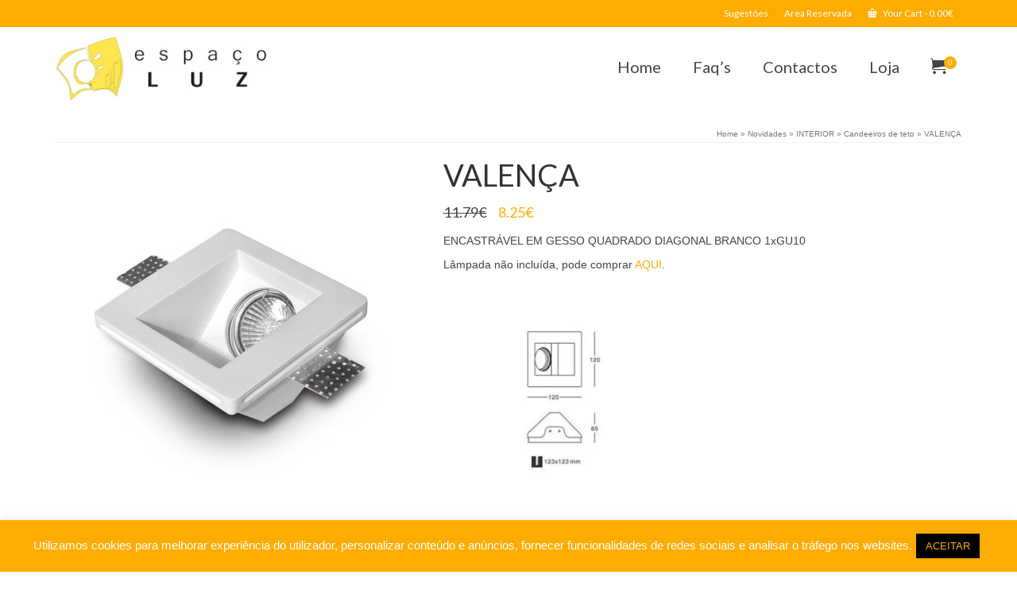

--- FILE ---
content_type: text/html; charset=UTF-8
request_url: https://espacoluz.pt/produto/valenca/?doing_wp_cron=1680298292.3347339630126953125000
body_size: 19134
content:
<!DOCTYPE html>
<!--[if lt IE 7]>      <html class="no-js lt-ie9 lt-ie8 lt-ie7" lang="pt-PT" itemscope="itemscope" itemtype="http://schema.org/WebPage"> <![endif]-->
<!--[if IE 7]>         <html class="no-js lt-ie9 lt-ie8" lang="pt-PT" itemscope="itemscope" itemtype="http://schema.org/WebPage"> <![endif]-->
<!--[if IE 8]>         <html class="no-js lt-ie9" lang="pt-PT" itemscope="itemscope" itemtype="http://schema.org/WebPage"> <![endif]-->
<!--[if gt IE 8]><!--> <html class="no-js" lang="pt-PT" itemscope="itemscope" itemtype="http://schema.org/WebPage" > <!--<![endif]-->
<head>
  <meta charset="UTF-8">
  <meta name="viewport" content="width=device-width, initial-scale=1.0">
  <meta http-equiv="X-UA-Compatible" content="IE=edge">
  <title>VALENÇA &#8211; Espaço Luz</title>
<script>var wpa_hidden_field = "<span class='wpa_hidden_field' style='display:none;height:0;width:0;'><input type='text' name='hcpfaz257' value='44090' /></span>"; var wpa_add_test = "no";</script>			<script>
				(function () {
						window._egoiaq = window._egoiaq || [];
						var url = (("https:" == document.location.protocol) ? "https://egoimmerce.e-goi.com/" : "http://egoimmerce.e-goi.com/");
						var url_cdn = (("https:" == document.location.protocol) ? "https://cdn-te.e-goi.com/" : "http://cdn-te.e-goi.com/");
						var d = document, g = d.createElement('script'), s = d.getElementsByTagName('script')[0];
						g.type = 'text/javascript';
						g.defer = true;
						g.async = true;
						g.src = url_cdn + 'egoimmerce.js';
						s.parentNode.insertBefore(g, s);
						window._egoiaq.push(['setClientId', 360033]);
						window._egoiaq.push(['setListId', 2]);
						
						window._egoiaq.push(['setTrackerUrl', url + 'collect']);
						window._egoiaq.push(['trackPageView']);
					}
				)();
			</script>
			
			<script>

				window._egoiaq.push(['setEcommerceView',
					"862",
					"VALENÇA",
					"",
					11.79				]);
				window._egoiaq.push(['trackPageView']);

			</script>

				<script type="application/ld+json" class="egoi-smart-marketing">
			{
			"@context":"https://schema.org",
			"@type":"Product",
			"productID":"862",
			"name":"VALENÇA",
			"description":"ENCASTRÁVEL EM GESSO QUADRADO DIAGONAL BRANCO 1xGU10

Lâmpada não incluída, pode comprar AQUI.",
			"url":"https://espacoluz.pt/produto/valenca/",
			"image":"https://espacoluz.pt/wp-content/uploads/2021/02/el001039229.jpg",
			"brand":"",
			"offers": [
				{
				"@type": "Offer",
				"price": "11.79",
				"priceCurrency": "EUR",
				"itemCondition": "https://schema.org/NewCondition",
				"availability": "http://schema.org/InStock"
				}
			]
			}
			</script>
			<script>var egoi_product = { 'id':'862', 'client_id':'360033','name':'VALENÇA','price':'11.79'};</script>
		<link rel='dns-prefetch' href='//platform-api.sharethis.com' />
<link rel='dns-prefetch' href='//fonts.googleapis.com' />
<link rel='dns-prefetch' href='//s.w.org' />
<link rel="alternate" type="application/rss+xml" title="Espaço Luz &raquo; Feed" href="https://espacoluz.pt/feed/" />
<link rel="alternate" type="application/rss+xml" title="Espaço Luz &raquo; Feed de comentários" href="https://espacoluz.pt/comments/feed/" />
<link rel="alternate" type="application/rss+xml" title="Feed de comentários de Espaço Luz &raquo; VALENÇA" href="https://espacoluz.pt/produto/valenca/feed/" />
		<script type="text/javascript">
			window._wpemojiSettings = {"baseUrl":"https:\/\/s.w.org\/images\/core\/emoji\/13.0.0\/72x72\/","ext":".png","svgUrl":"https:\/\/s.w.org\/images\/core\/emoji\/13.0.0\/svg\/","svgExt":".svg","source":{"concatemoji":"https:\/\/espacoluz.pt\/wp-includes\/js\/wp-emoji-release.min.js?ver=5.5.17"}};
			!function(e,a,t){var n,r,o,i=a.createElement("canvas"),p=i.getContext&&i.getContext("2d");function s(e,t){var a=String.fromCharCode;p.clearRect(0,0,i.width,i.height),p.fillText(a.apply(this,e),0,0);e=i.toDataURL();return p.clearRect(0,0,i.width,i.height),p.fillText(a.apply(this,t),0,0),e===i.toDataURL()}function c(e){var t=a.createElement("script");t.src=e,t.defer=t.type="text/javascript",a.getElementsByTagName("head")[0].appendChild(t)}for(o=Array("flag","emoji"),t.supports={everything:!0,everythingExceptFlag:!0},r=0;r<o.length;r++)t.supports[o[r]]=function(e){if(!p||!p.fillText)return!1;switch(p.textBaseline="top",p.font="600 32px Arial",e){case"flag":return s([127987,65039,8205,9895,65039],[127987,65039,8203,9895,65039])?!1:!s([55356,56826,55356,56819],[55356,56826,8203,55356,56819])&&!s([55356,57332,56128,56423,56128,56418,56128,56421,56128,56430,56128,56423,56128,56447],[55356,57332,8203,56128,56423,8203,56128,56418,8203,56128,56421,8203,56128,56430,8203,56128,56423,8203,56128,56447]);case"emoji":return!s([55357,56424,8205,55356,57212],[55357,56424,8203,55356,57212])}return!1}(o[r]),t.supports.everything=t.supports.everything&&t.supports[o[r]],"flag"!==o[r]&&(t.supports.everythingExceptFlag=t.supports.everythingExceptFlag&&t.supports[o[r]]);t.supports.everythingExceptFlag=t.supports.everythingExceptFlag&&!t.supports.flag,t.DOMReady=!1,t.readyCallback=function(){t.DOMReady=!0},t.supports.everything||(n=function(){t.readyCallback()},a.addEventListener?(a.addEventListener("DOMContentLoaded",n,!1),e.addEventListener("load",n,!1)):(e.attachEvent("onload",n),a.attachEvent("onreadystatechange",function(){"complete"===a.readyState&&t.readyCallback()})),(n=t.source||{}).concatemoji?c(n.concatemoji):n.wpemoji&&n.twemoji&&(c(n.twemoji),c(n.wpemoji)))}(window,document,window._wpemojiSettings);
		</script>
		<style type="text/css">
img.wp-smiley,
img.emoji {
	display: inline !important;
	border: none !important;
	box-shadow: none !important;
	height: 1em !important;
	width: 1em !important;
	margin: 0 .07em !important;
	vertical-align: -0.1em !important;
	background: none !important;
	padding: 0 !important;
}
</style>
	<link rel='stylesheet' id='pt-cv-public-style-css'  href='https://espacoluz.pt/wp-content/plugins/content-views-query-and-display-post-page/public/assets/css/cv.css?ver=2.4.0.2' type='text/css' media='all' />
<link rel='stylesheet' id='pt-cv-public-pro-style-css'  href='https://espacoluz.pt/wp-content/plugins/pt-content-views-pro/public/assets/css/cvpro.min.css?ver=5.8.6.1' type='text/css' media='all' />
<link rel='stylesheet' id='layerslider-css'  href='https://espacoluz.pt/wp-content/plugins/LayerSlider/assets/static/layerslider/css/layerslider.css?ver=6.11.8' type='text/css' media='all' />
<link rel='stylesheet' id='wp-block-library-css'  href='https://espacoluz.pt/wp-includes/css/dist/block-library/style.min.css?ver=5.5.17' type='text/css' media='all' />
<link rel='stylesheet' id='wc-block-vendors-style-css'  href='https://espacoluz.pt/wp-content/plugins/woocommerce/packages/woocommerce-blocks/build/vendors-style.css?ver=5.3.3' type='text/css' media='all' />
<link rel='stylesheet' id='wc-block-style-css'  href='https://espacoluz.pt/wp-content/plugins/woocommerce/packages/woocommerce-blocks/build/style.css?ver=5.3.3' type='text/css' media='all' />
<link rel='stylesheet' id='contact-form-7-css'  href='https://espacoluz.pt/wp-content/plugins/contact-form-7/includes/css/styles.css?ver=5.4.2' type='text/css' media='all' />
<link rel='stylesheet' id='cookie-law-info-css'  href='https://espacoluz.pt/wp-content/plugins/cookie-law-info/public/css/cookie-law-info-public.css?ver=2.0.5' type='text/css' media='all' />
<link rel='stylesheet' id='cookie-law-info-gdpr-css'  href='https://espacoluz.pt/wp-content/plugins/cookie-law-info/public/css/cookie-law-info-gdpr.css?ver=2.0.5' type='text/css' media='all' />
<link rel='stylesheet' id='wpa-css-css'  href='https://espacoluz.pt/wp-content/plugins/honeypot/includes/css/wpa.css?ver=1.8.4' type='text/css' media='all' />
<link rel='stylesheet' id='pwb-styles-frontend-css'  href='https://espacoluz.pt/wp-content/plugins/perfect-woocommerce-brands/assets/css/styles-frontend.min.css?ver=1.9.2' type='text/css' media='all' />
<link rel='stylesheet' id='dashicons-css'  href='https://espacoluz.pt/wp-includes/css/dashicons.min.css?ver=5.5.17' type='text/css' media='all' />
<style id='dashicons-inline-css' type='text/css'>
[data-font="Dashicons"]:before {font-family: 'Dashicons' !important;content: attr(data-icon) !important;speak: none !important;font-weight: normal !important;font-variant: normal !important;text-transform: none !important;line-height: 1 !important;font-style: normal !important;-webkit-font-smoothing: antialiased !important;-moz-osx-font-smoothing: grayscale !important;}
</style>
<link rel='stylesheet' id='egoi-for-wp-css'  href='https://espacoluz.pt/wp-content/plugins/smart-marketing-for-wp/public/css/egoi-for-wp-public.css?ver=4.1.4' type='text/css' media='' />
<style id='woocommerce-inline-inline-css' type='text/css'>
.woocommerce form .form-row .required { visibility: visible; }
</style>
<link rel='stylesheet' id='woo_discount_rules-customize-table-ui-css-css'  href='https://espacoluz.pt/wp-content/plugins/woo-discount-rules/v2/Assets/Css/customize-table.css?ver=2.3.8' type='text/css' media='all' />
<link rel='stylesheet' id='kadence_app-css'  href='https://espacoluz.pt/wp-content/themes/virtue_premium/assets/css/virtue.css?ver=340' type='text/css' media='all' />
<link rel='stylesheet' id='virtue_skin-css'  href='https://espacoluz.pt/wp-content/themes/virtue_premium/assets/css/skins/default.css' type='text/css' media='all' />
<link rel='stylesheet' id='redux-google-fonts-virtue_premium-css'  href='https://fonts.googleapis.com/css?family=Lato%3A400%2C700&#038;ver=1684416164' type='text/css' media='all' />
<script type="text/template" id="tmpl-variation-template">
	<div class="woocommerce-variation-description">{{{ data.variation.variation_description }}}</div>
	<div class="woocommerce-variation-price">{{{ data.variation.price_html }}}</div>
	<div class="woocommerce-variation-availability">{{{ data.variation.availability_html }}}</div>
</script>
<script type="text/template" id="tmpl-unavailable-variation-template">
	<p>Desculpe, este produto não está disponível. Por favor escolha uma combinação diferente.</p>
</script>
<script type='text/javascript' id='canvas-loader-js-extra'>
/* <![CDATA[ */
var egoi_config_ajax_object_core = {"ajax_url":"https:\/\/espacoluz.pt\/wp-admin\/admin-ajax.php","ajax_nonce":"1f19984ebd"};
/* ]]> */
</script>
<script type='text/javascript' src='https://espacoluz.pt/wp-content/plugins/smart-marketing-for-wp/admin/js/egoi-for-wp-canvas.js?ver=4.1.4' id='canvas-loader-js'></script>
<script type='text/javascript' src='https://espacoluz.pt/wp-includes/js/jquery/jquery.js?ver=1.12.4-wp' id='jquery-core-js'></script>
<script type='text/javascript' id='jquery-js-after'>
var v = jQuery.fn.jquery;
			if (v && parseInt(v) >= 3 && window.self === window.top) {
				var readyList=[];
				window.originalReadyMethod = jQuery.fn.ready;
				jQuery.fn.ready = function(){
					if(arguments.length && arguments.length > 0 && typeof arguments[0] === "function") {
						readyList.push({"c": this, "a": arguments});
					}
					return window.originalReadyMethod.apply( this, arguments );
				};
				window.wpfReadyList = readyList;
			}
</script>
<script type='text/javascript' id='layerslider-utils-js-extra'>
/* <![CDATA[ */
var LS_Meta = {"v":"6.11.8","fixGSAP":"1"};
/* ]]> */
</script>
<script type='text/javascript' src='https://espacoluz.pt/wp-content/plugins/LayerSlider/assets/static/layerslider/js/layerslider.utils.js?ver=6.11.8' id='layerslider-utils-js'></script>
<script type='text/javascript' src='https://espacoluz.pt/wp-content/plugins/LayerSlider/assets/static/layerslider/js/layerslider.kreaturamedia.jquery.js?ver=6.11.8' id='layerslider-js'></script>
<script type='text/javascript' src='https://espacoluz.pt/wp-content/plugins/LayerSlider/assets/static/layerslider/js/layerslider.transitions.js?ver=6.11.8' id='layerslider-transitions-js'></script>
<script type='text/javascript' id='cookie-law-info-js-extra'>
/* <![CDATA[ */
var Cli_Data = {"nn_cookie_ids":[],"cookielist":[],"non_necessary_cookies":[],"ccpaEnabled":"","ccpaRegionBased":"","ccpaBarEnabled":"","strictlyEnabled":["necessary","obligatoire"],"ccpaType":"gdpr","js_blocking":"1","custom_integration":"","triggerDomRefresh":"","secure_cookies":""};
var cli_cookiebar_settings = {"animate_speed_hide":"500","animate_speed_show":"500","background":"#ffac00","border":"#b1a6a6c2","border_on":"","button_1_button_colour":"#000000","button_1_button_hover":"#000000","button_1_link_colour":"#ffac00","button_1_as_button":"1","button_1_new_win":"","button_2_button_colour":"#333","button_2_button_hover":"#292929","button_2_link_colour":"#444","button_2_as_button":"","button_2_hidebar":"","button_3_button_colour":"#dedfe0","button_3_button_hover":"#b2b2b3","button_3_link_colour":"#333333","button_3_as_button":"1","button_3_new_win":"","button_4_button_colour":"#dedfe0","button_4_button_hover":"#b2b2b3","button_4_link_colour":"#333333","button_4_as_button":"1","button_7_button_colour":"#000000","button_7_button_hover":"#000000","button_7_link_colour":"#ffac00","button_7_as_button":"1","button_7_new_win":"","font_family":"inherit","header_fix":"","notify_animate_hide":"1","notify_animate_show":"1","notify_div_id":"#cookie-law-info-bar","notify_position_horizontal":"right","notify_position_vertical":"bottom","scroll_close":"","scroll_close_reload":"","accept_close_reload":"","reject_close_reload":"","showagain_tab":"","showagain_background":"#fff","showagain_border":"#000","showagain_div_id":"#cookie-law-info-again","showagain_x_position":"100px","text":"#ffffff","show_once_yn":"","show_once":"10000","logging_on":"","as_popup":"","popup_overlay":"1","bar_heading_text":"","cookie_bar_as":"banner","popup_showagain_position":"bottom-right","widget_position":"left"};
var log_object = {"ajax_url":"https:\/\/espacoluz.pt\/wp-admin\/admin-ajax.php"};
/* ]]> */
</script>
<script type='text/javascript' src='https://espacoluz.pt/wp-content/plugins/cookie-law-info/public/js/cookie-law-info-public.js?ver=2.0.5' id='cookie-law-info-js'></script>
<script type='text/javascript' id='awdr-main-js-extra'>
/* <![CDATA[ */
var awdr_params = {"ajaxurl":"https:\/\/espacoluz.pt\/wp-admin\/admin-ajax.php","nonce":"4c9da4877a","enable_update_price_with_qty":"show_when_matched","refresh_order_review":"0","custom_target_simple_product":"","custom_target_variable_product":"","js_init_trigger":"","awdr_opacity_to_bulk_table":"","awdr_dynamic_bulk_table_status":"1","awdr_dynamic_bulk_table_off":"on","custom_simple_product_id_selector":"","custom_variable_product_id_selector":""};
/* ]]> */
</script>
<script type='text/javascript' src='https://espacoluz.pt/wp-content/plugins/woo-discount-rules/v2/Assets/Js/site_main.js?ver=2.3.8' id='awdr-main-js'></script>
<script type='text/javascript' src='https://espacoluz.pt/wp-content/plugins/woo-discount-rules/v2/Assets/Js/awdr-dynamic-price.js?ver=2.3.8' id='awdr-dynamic-price-js'></script>
<script type='text/javascript' src='//platform-api.sharethis.com/js/sharethis.js#product=ga&#038;property=5f91398192c7f7001268861b' id='googleanalytics-platform-sharethis-js'></script>
<script type='text/javascript' src='https://espacoluz.pt/wp-content/themes/virtue_premium/assets/js/vendor/modernizr-2.7.0.min.js' id='modernizr-js'></script>
<meta name="generator" content="Powered by LayerSlider 6.11.8 - Multi-Purpose, Responsive, Parallax, Mobile-Friendly Slider Plugin for WordPress." />
<!-- LayerSlider updates and docs at: https://layerslider.kreaturamedia.com -->
<link rel="https://api.w.org/" href="https://espacoluz.pt/wp-json/" /><link rel="alternate" type="application/json" href="https://espacoluz.pt/wp-json/wp/v2/product/862" /><link rel="EditURI" type="application/rsd+xml" title="RSD" href="https://espacoluz.pt/xmlrpc.php?rsd" />
<link rel="wlwmanifest" type="application/wlwmanifest+xml" href="https://espacoluz.pt/wp-includes/wlwmanifest.xml" /> 

<link rel="canonical" href="https://espacoluz.pt/produto/valenca/" />
<link rel='shortlink' href='https://espacoluz.pt/?p=862' />
<link rel="alternate" type="application/json+oembed" href="https://espacoluz.pt/wp-json/oembed/1.0/embed?url=https%3A%2F%2Fespacoluz.pt%2Fproduto%2Fvalenca%2F" />
<link rel="alternate" type="text/xml+oembed" href="https://espacoluz.pt/wp-json/oembed/1.0/embed?url=https%3A%2F%2Fespacoluz.pt%2Fproduto%2Fvalenca%2F&#038;format=xml" />
<!-- start Simple Custom CSS and JS -->
<script type="text/javascript">
jQuery(document).ready(function( $ ){
    jQuery('.pt-cv-ctf-pdf a').attr("target","_blank");
});</script>
<!-- end Simple Custom CSS and JS -->
<!-- start Simple Custom CSS and JS -->
<style type="text/css">
/* Add your CSS code here.
                     
For example:
.example {
    color: red;
}

For brushing up on your CSS knowledge, check out http://www.w3schools.com/css/css_syntax.asp

End of comment */ 


</style>
<!-- end Simple Custom CSS and JS -->
<script type="text/javascript">var light_error = "The Image could not be loaded.", light_of = "%curr% of %total%", light_load = "Loading...";</script><style type="text/css">#logo {padding-top:20px;}#logo {padding-bottom:20px;}#logo {margin-left:0px;}#logo {margin-right:0px;}#nav-main, .nav-main {margin-top:80px;}#nav-main, .nav-main  {margin-bottom:10px;}.headerfont, .tp-caption, .yith-wcan-list li, .yith-wcan .yith-wcan-reset-navigation, ul.yith-wcan-label li a, .price {font-family:Lato;} 
  .topbarmenu ul li {font-family:Lato;}
  #kadbreadcrumbs {font-family:;}#containerfooter h3, #containerfooter h5, #containerfooter, .footercredits p, .footerclass a, .footernav ul li a {color:#0a0000;}.home-message:hover {background-color:#ffac00; background-color: rgba(255, 172, 0, 0.6);}
  nav.woocommerce-pagination ul li a:hover, .wp-pagenavi a:hover, .panel-heading .accordion-toggle, .variations .kad_radio_variations label:hover, .variations .kad_radio_variations label.selectedValue {border-color: #ffac00;}
  a, a:focus, #nav-main ul.sf-menu ul li a:hover, .product_price ins .amount, .price ins .amount, .color_primary, .primary-color, #logo a.brand, #nav-main ul.sf-menu a:hover,
  .woocommerce-message:before, .woocommerce-info:before, #nav-second ul.sf-menu a:hover, .footerclass a:hover, .posttags a:hover, .subhead a:hover, .nav-trigger-case:hover .kad-menu-name, 
  .nav-trigger-case:hover .kad-navbtn, #kadbreadcrumbs a:hover, #wp-calendar a, .testimonialbox .kadtestimoniallink:hover, .star-rating {color: #ffac00;}
.widget_price_filter .ui-slider .ui-slider-handle, .product_item .kad_add_to_cart:hover, .product_item.hidetheaction:hover .kad_add_to_cart:hover, .kad-btn-primary, html .woocommerce-page .widget_layered_nav ul.yith-wcan-label li a:hover, html .woocommerce-page .widget_layered_nav ul.yith-wcan-label li.chosen a,
.product-category.grid_item a:hover h5, .woocommerce-message .button, .widget_layered_nav_filters ul li a, .widget_layered_nav ul li.chosen a, .track_order .button, .wpcf7 input.wpcf7-submit, .yith-wcan .yith-wcan-reset-navigation,.single_add_to_cart_button,
#containerfooter .menu li a:hover, .bg_primary, .portfolionav a:hover, .home-iconmenu a:hover, .home-iconmenu .home-icon-item:hover, p.demo_store, .topclass, #commentform .form-submit #submit, .kad-hover-bg-primary:hover, .widget_shopping_cart_content .checkout,
.login .form-row .button, .post-password-form input[type="submit"], .menu-cart-btn .kt-cart-total, #kad-head-cart-popup a.button.checkout, .kad-post-navigation .kad-previous-link a:hover, .kad-post-navigation .kad-next-link a:hover, .shipping-calculator-form .button, .cart_totals .checkout-button, .select2-results .select2-highlighted, .variations .kad_radio_variations label.selectedValue, #payment #place_order, .shop_table .actions input[type=submit].checkout-button, input[type="submit"].button, .order-actions .button, .productnav a:hover, .image_menu_hover_class {background: #ffac00;}input[type=number]::-webkit-inner-spin-button, input[type=number]::-webkit-outer-spin-button { -webkit-appearance: none; margin: 0; } input[type=number] {-moz-appearance: textfield;}.quantity input::-webkit-outer-spin-button,.quantity input::-webkit-inner-spin-button {display: none;}.portfolionav {padding: 10px 0 10px;}.product_item .product_details h5 {text-transform: none;}.product_item .product_details h5 {min-height:40px;}#nav-second ul.sf-menu>li {width:16.5%;}.kad-topbar-left, .kad-topbar-left .topbarmenu {float:right;} .kad-topbar-left .topbar_social, .kad-topbar-left .topbarmenu ul, .kad-topbar-left .kad-cart-total,.kad-topbar-right #topbar-search .form-search{float:left} #topbar #mobile-nav-trigger {float: left;}.kad-header-style-two .nav-main ul.sf-menu > li {width: 33.333333%;}.kad-hidepostauthortop, .postauthortop {display:none;}.subhead .postedintop, .kad-hidepostedin {display:none;}.postcommentscount {display:none;}.postdate, .kad-hidedate, .postdatetooltip{display:none;}[class*="wp-image"] {-webkit-box-shadow: none;-moz-box-shadow: none;box-shadow: none;border:none;}[class*="wp-image"]:hover {-webkit-box-shadow: none;-moz-box-shadow: none;box-shadow: none;border:none;} .light-dropshaddow {-moz-box-shadow: none;-webkit-box-shadow: none;box-shadow: none;}.home-widget-box{text-align:center;  background-color: #fafafa;  padding: 50px;  border-radius: 2px;}
.is-sticky #kad-banner {  box-shadow: 0px 5px 10px -5px #666;}
.home_blog .postdate{display:none;}</style>	<noscript><style>.woocommerce-product-gallery{ opacity: 1 !important; }</style></noscript>
				<script type="text/javascript">
				var cli_flush_cache = true;
			</script>
<script>
(function() {
	(function (i, s, o, g, r, a, m) {
		i['GoogleAnalyticsObject'] = r;
		i[r] = i[r] || function () {
				(i[r].q = i[r].q || []).push(arguments)
			}, i[r].l = 1 * new Date();
		a = s.createElement(o),
			m = s.getElementsByTagName(o)[0];
		a.async = 1;
		a.src = g;
		m.parentNode.insertBefore(a, m)
	})(window, document, 'script', 'https://google-analytics.com/analytics.js', 'ga');

	ga('create', 'UA-67745497-1', 'auto');
			ga('send', 'pageview');
	})();
</script>
<!--[if lt IE 9]>
<script src="https://espacoluz.pt/wp-content/themes/virtue_premium/assets/js/vendor/respond.min.js"></script>
<![endif]-->
<link rel="icon" href="https://espacoluz.pt/wp-content/uploads/2015/07/cropped-logo-iii-32x32.png" sizes="32x32" />
<link rel="icon" href="https://espacoluz.pt/wp-content/uploads/2015/07/cropped-logo-iii-192x192.png" sizes="192x192" />
<link rel="apple-touch-icon" href="https://espacoluz.pt/wp-content/uploads/2015/07/cropped-logo-iii-180x180.png" />
<meta name="msapplication-TileImage" content="https://espacoluz.pt/wp-content/uploads/2015/07/cropped-logo-iii-270x270.png" />
		<style type="text/css" id="wp-custom-css">
			.kad_blog_fade_in, .kad_gallery_fade_in, .kad_portfolio_fade_in, .kad_product_fade_in, .kad_staff_fade_in, .kad_testimonial_fade_in {
    opacity: 1!important;
}

.wpfFilterWrapper .wfpDescription {
    font-family: Lato;
    line-height: 40px;
    font-weight: 400;
    font-style: normal;
    font-size: 28px!important;
}

.sidebar .widget-inner li:last-child {
    line-height: 30px;
    border-bottom: 0;
    border-color: rgba(0,0,0,.05);
}

.menu-cart-icon-kt{
	/*display:none;*/
}

.map{
	max-width:90%;
}



/*Catálogos*/

.tax-marca .pt-cv-view .pt-cv-content-item {
    position: relative;
}

.tax-marca .pt-cv-view .pt-cv-content-item .pt-cv-ctf-list {
    display: block;
    position: absolute;
    width: 100%;
    height: 100%;
}

.tax-marca .pt-cv-view .pt-cv-content-item .pt-cv-ctf-list .pt-cv-ctf-column {
    position: relative;
    width: 100%;
    height: 100%;
}

.tax-marca .pt-cv-view .pt-cv-content-item .pt-cv-ctf-list .pt-cv-ctf-column .pt-cv-custom-fields a{
    display: block;
    position: absolute;
    top: 0;
    left: 0;
    width: 100%;
    height: 100%;
    font-size: 0;
}


.tax-marca .pt-cv-view .pt-cv-content-item .pt-cv-href-thumbnail,
.tax-marca .pt-cv-view .pt-cv-content-item .pt-cv-title a
{
  pointer-events: none!important;
  cursor: default!important;
	text-decoration: none;
}

.pt-cv-content-item .pt-cv-taso{
	text-align: center;
	position:relative;
}

.pt-cv-content-item .pt-cv-taso:after{
	content:"";
	display:block;
	position:absolute;
	width:100%;
	height:100%;
	top:0;
	left:0;
	background-color: rgba(255, 172, 0, 0);
	z-index:1;
	pointer-events:none;
	transition: background 0.5s ease;
}


.pt-cv-content-item .pt-cv-taso:hover:after{
	background-color: rgba(255, 172, 0, 0.6);
}

.pt-cv-content-item .pt-cv-taso img{
	display:inline-block;
}

/*FOOTER*/

.footercredits p {
    font-size: 10px;
    padding: 4px 0;
    display: inline-block;
}

.btFooter{
	display:inline-block;
	float:right;
  font-size: 10px;
  padding: 4px 0;

}

@media (max-width: 767px){
	.map{
		max-width: 100%;
		margin:50px 0;
	}
}		</style>
		<style type="text/css" title="dynamic-css" class="options-output">header #logo a.brand,.logofont{font-family:Lato;line-height:40px;font-weight:400;font-style:normal;font-size:32px;}.kad_tagline{font-family:Lato;line-height:20px;font-weight:400;font-style:normal;color:#444444;font-size:14px;}.product_item .product_details h5{font-family:Lato;line-height:20px;font-weight:700;font-style:normal;font-size:16px;}h1{font-family:Lato;line-height:40px;font-weight:400;font-style:normal;font-size:38px;}h2{font-family:Lato;line-height:40px;font-weight:400;font-style:normal;font-size:32px;}h3{font-family:Lato;line-height:40px;font-weight:400;font-style:normal;font-size:28px;}h4{font-family:Lato;line-height:40px;font-weight:400;font-style:normal;font-size:24px;}h5{font-family:Lato;line-height:24px;font-weight:normal;font-style:normal;font-size:18px;}body{line-height:20px;font-weight:400;font-style:normal;font-size:14px;}#nav-main ul.sf-menu a, .nav-main ul.sf-menu a{font-family:Lato;line-height:18px;font-weight:400;font-style:normal;font-size:20px;}#nav-second ul.sf-menu a{font-family:Lato;line-height:22px;font-weight:400;font-style:normal;font-size:18px;}.kad-nav-inner .kad-mnav, .kad-mobile-nav .kad-nav-inner li a,.nav-trigger-case{font-family:Lato;line-height:20px;font-weight:400;font-style:normal;font-size:16px;}</style><style id="tt-easy-google-font-styles" type="text/css">p { }
h1 { }
h2 { }
h3 { }
h4 { }
h5 { }
h6 { }
</style></head>
<body class="product-template-default single single-product postid-862 theme-virtue_premium woocommerce woocommerce-page woocommerce-no-js wide stickyheader  not_ie valenca" data-smooth-scrolling="0" data-smooth-scrolling-hide="0" data-jsselect="1" data-product-tab-scroll="1" data-animate="1" data-sticky="1">
<div id="wrapper" class="container">
  <!--[if lt IE 8]><div class="alert"> You are using an <strong>outdated</strong> browser. Please <a href="http://browsehappy.com/">upgrade your browser</a> to improve your experience.</div><![endif]-->

  <header id="kad-banner" class="banner headerclass kad-header-style-three " role="banner" data-header-shrink="1" data-mobile-sticky="0" data-header-base-height="100">
 
 <section id="topbar" class="topclass">
    <div class="container">
      <div class="row">
        <div class="col-md-6 col-sm-6 kad-topbar-left">
          <div class="topbarmenu clearfix">
          <ul id="menu-topbar" class="sf-menu"><li  class="menu-sugestes menu-item-2122"><a href="https://www.livroreclamacoes.pt/inicio"><span>Sugestões</span></a></li>
<li  class="menu-areareservada menu-item-2121"><a href="https://espacoluz.pt/area-reservada/"><span>Area Reservada</span></a></li>
</ul>                                            <ul class="kad-cart-total">
                      <li>
                      <a class="cart-contents" href="https://espacoluz.pt/cart/" title="View your shopping cart">
                          <i class="icon-basket" style="padding-right:5px;"></i> Your Cart <span class="kad-cart-dash">-</span> <span class="woocommerce-Price-amount amount"><bdi>0.00<span class="woocommerce-Price-currencySymbol">&euro;</span></bdi></span>                      </a>
                    </li>
                  </ul>
                          </div>
        </div><!-- close col-md-6 -->
        <div class="col-md-6 col-sm-6 kad-topbar-right">
          <div id="topbar-search" class="topbar-widget">
                    </div>
        </div> <!-- close col-md-6-->
      </div> <!-- Close Row -->
          </div> <!-- Close Container -->
  </section>
          <style type="text/css"> .kad-header-style-three #nav-main ul.sf-menu > li > a {line-height:100px; }  </style>
  <div id="kad-shrinkheader" class="container" style="height:100px; line-height:100px; ">
    <div class="row">
          <div class="col-md-4 clearfix kad-header-left">
            <div id="logo" class="logocase">
              <a class="brand logofont" style="height:100px; line-height:100px; display:block;" href="https://espacoluz.pt">
                        <div id="thelogo" style="height:100px; line-height:100px;"><img src="https://espacoluz.pt/wp-content/uploads/2015/09/espalo_logo.jpg" alt="Espaço Luz" style="max-height:100px" class="kad-standard-logo" />
                                                 </div>               </a>
           </div> <!-- Close #logo -->
       </div><!-- close col-md-4 -->

       <div class="col-md-8 kad-header-right">
         <nav id="nav-main" class="clearfix nav-main" role="navigation">
          <ul id="menu-mainmenu1" class="sf-menu"><li  class="menu-home menu-item-922"><a href="https://espacoluz.pt/"><span>Home</span></a></li>
<li  class="menu-faqs menu-item-924"><a href="https://espacoluz.pt/faq/"><span>Faq&#8217;s</span></a></li>
<li  class="menu-contactos menu-item-836"><a href="https://espacoluz.pt/contactos/"><span>Contactos</span></a></li>
<li  class="menu-loja current_page_parent menu-item-6143"><a href="https://espacoluz.pt/novidades/"><span>Loja</span></a></li>
            <li class="menu-cart-icon-kt sf-dropdown">
    <a class="menu-cart-btn" title="Your Cart" href="https://espacoluz.pt/cart/">
      <div class="kt-cart-container"><i class="icon-cart"></i><span class="kt-cart-total">0</div></span>
    </a>
    <ul id="kad-head-cart-popup" class="sf-dropdown-menu kad-head-cart-popup">
        <div class="kt-header-mini-cart-refreash">
        

	<p class="woocommerce-mini-cart__empty-message">Nenhum produto no carrinho.</p>


        </div>
      </ul>
    </li>
           </ul>         </nav> 
        </div> <!-- Close span7 -->       
    </div> <!-- Close Row -->
  </div> <!-- Close Container -->
    <div class="container kad-nav-three" >
           <div id="mobile-nav-trigger" class="nav-trigger">
              <button class="nav-trigger-case collapsed" data-toggle="collapse" rel="nofollow" data-target=".mobile_menu_collapse">
                <span class="kad-navbtn mobileclass clearfix"><i class="icon-menu"></i></span>
                                <span class="kad-menu-name mobileclass">Menu</span>
              </button>
            </div>
            <div id="kad-mobile-nav" class="kad-mobile-nav">
              <div class="kad-nav-inner mobileclass">
                <div id="mobile_menu_collapse" class="kad-nav-collapse collapse mobile_menu_collapse">
                <ul id="menu-mainmenu1-1" class="kad-mnav"><li  class="menu-home menu-item-922"><a href="https://espacoluz.pt/"><span>Home</span></a></li>
<li  class="menu-faqs menu-item-924"><a href="https://espacoluz.pt/faq/"><span>Faq&#8217;s</span></a></li>
<li  class="menu-contactos menu-item-836"><a href="https://espacoluz.pt/contactos/"><span>Contactos</span></a></li>
<li  class="menu-loja current_page_parent menu-item-6143"><a href="https://espacoluz.pt/novidades/"><span>Loja</span></a></li>
</ul>               </div>
            </div>
          </div>
          </div> <!-- Close Container -->
           
          </header>
  <div class="wrap clearfix contentclass hfeed" role="document">

        

<div id="content" class="container">
   		<div class="row">
      <div class="main col-md-12" role="main">

      

		<div class="product_header clearfix">
			<div id="kadbreadcrumbs" class="color_gray"><span itemscope itemtype="http://data-vocabulary.org/Breadcrumb"><a itemprop="url" href="https://espacoluz.pt"><span itemprop="title">Home</span></a></span> &raquo; <span itemscope itemtype="http://data-vocabulary.org/Breadcrumb"><a itemprop="url" href="https://espacoluz.pt/novidades/"><span itemprop="title">Novidades</span></a></span> &raquo; <span itemscope itemtype="http://data-vocabulary.org/Breadcrumb"><a itemprop="url" href="https://espacoluz.pt/categoria-produto/interior/"><span itemprop="title">INTERIOR</span></a></span> &raquo; <span itemscope itemtype="http://data-vocabulary.org/Breadcrumb"><a itemprop="url" href="https://espacoluz.pt/categoria-produto/interior/candeeiros-de-teto-interior/"><span itemprop="title">Candeeiros de teto</span></a></span> &raquo;<span class="kad-breadcurrent"> VALENÇA</span></div>      	</div>
		
			
<div class="woocommerce-notices-wrapper"></div>
<div itemscope itemtype="http://schema.org/Product" id="product-862" class="post-862 product type-product status-publish has-post-thumbnail pwb-brand-lightspace product_cat-candeeiros-de-teto-interior product_cat-encastraveis-interior product_cat-interior first instock featured taxable shipping-taxable purchasable product-type-simple">
	<div class="row">
		<div class="col-md-5 product-img-case">

	<div class="images kad-light-gallery">
	<div class="product_image">
	<a href="https://espacoluz.pt/wp-content/uploads/2021/02/el001039229.jpg" itemprop="image" class="woocommerce-main-image zoom" title="el001039229"  data-rel="lightbox"><img width="456" height="456" src="https://espacoluz.pt/wp-content/uploads/2021/02/el001039229-456x456.jpg" class="attachment-shop_single wp-post-image" title="el001039229" alt="el001039229"></a>	</div>
	
</div>
	</div>
	<div class="col-md-7 product-summary-case">
	<div class="summary entry-summary">

		<h1 itemprop="name" class="product_title entry-title">VALENÇA</h1><p class="price"><del><span class="woocommerce-Price-amount amount"><bdi>11.79<span class="woocommerce-Price-currencySymbol">&euro;</span></bdi></span></del>&nbsp;<ins><span class="woocommerce-Price-amount amount"><bdi>8.25<span class="woocommerce-Price-currencySymbol">&euro;</span></bdi></span></ins></p>
<div class="woocommerce-product-details__short-description">
	<p>ENCASTRÁVEL EM GESSO QUADRADO DIAGONAL BRANCO 1xGU10</p>
<p>Lâmpada não incluída, pode comprar <a href="https://espacoluz.pt/novidades/?doing_wp_cron=1681221106.0254681110382080078125&amp;filter_cat_1=128">AQUI</a>.</p>
<p><a href="https://espacoluz.pt/wp-content/uploads/2015/07/el001039229_1.jpg"><img class="alignnone size-medium wp-image-6347" src="https://espacoluz.pt/wp-content/uploads/2015/07/el001039229_1-300x300.jpg" alt="" width="300" height="300" /></a></p>
</div>



            <div class="awdr-bulk-customizable-table"> </div>
	<form class="cart" method="post" enctype='multipart/form-data'>
	 	
	 		<div class="quantity">
				<label class="screen-reader-text" for="quantity_69723a3dc96bd">Quantidade de VALENÇA</label>
		<input
			type="number"
			id="quantity_69723a3dc96bd"
			class="input-text qty text"
			step="1"
			min="1"
			max=""
			name="quantity"
			value="1"
			title="Qtd"
			size="4"
			placeholder=""
			inputmode="numeric" />
			</div>
	
	 	<input type="hidden" name="add-to-cart" value="862" />

	 	<button type="submit" class="kad_add_to_cart single_add_to_cart_button headerfont kad-btn kad-btn-primary button alt">Adicionar</button>

			</form>

	
<div class="product_meta">

	
	
		<span class="sku_wrapper">REF: <span class="sku">EL001039229</span></span>

	
	<span class="posted_in">Categorias: <a href="https://espacoluz.pt/categoria-produto/interior/candeeiros-de-teto-interior/" rel="tag">Candeeiros de teto</a>, <a href="https://espacoluz.pt/categoria-produto/interior/encastraveis-interior/" rel="tag">Encastráveis</a>, <a href="https://espacoluz.pt/categoria-produto/interior/" rel="tag">INTERIOR</a></span>
	
	
</div>
<div class="pwb-single-product-brands pwb-clearfix"><a href="https://espacoluz.pt/brand/lightspace/" title="View brand">Light Space</a></div>
	</div><!-- .summary -->
</div>
</div>

	
	<div class="related products carousel_outerrim">
				<h3>PRODUTOS RELACIONADOS</h3>
	<div class="fredcarousel">
		<div id="carouselcontainer" class="rowtight">
			<div id="related-product-carousel" class="products caroufedselclass clearfix">

			
				<div class="tcol-md-25 tcol-sm-3 tcol-xs-4 tcol-ss-6 candeeiros-de-teto-interior encastraveis-interior interior kad_product">
	<div class="grid_item product_item clearfix kad_product_fade_in kt_item_fade_in post-4462 product type-product status-publish has-post-thumbnail pwb-brand-lightspace product_cat-candeeiros-de-teto-interior product_cat-encastraveis-interior product_cat-interior  instock featured taxable shipping-taxable purchasable product-type-simple">

	<a href="https://espacoluz.pt/produto/gouveia/" class="woocommerce-LoopProduct-link woocommerce-loop-product__link">
	<a href="https://espacoluz.pt/produto/gouveia/" class="product_item_link product_img_link">

		<div class="kad-product-noflipper"> 
                 <div class="kad_img_flip image_flip_front"><img width="240" height="240" src="https://espacoluz.pt/wp-content/uploads/2021/02/el001039247-240x240.jpg" class="attachment-shop_catalog wp-post-image" alt="GOUVEIA"></div>
              
              </div> 

			
             </a>
            <div class="details_product_item">
			<div class="product_details">
				<a href="https://espacoluz.pt/produto/gouveia/" class="product_item_link">
				<h5>GOUVEIA</h5>				</a>
									<div class="product_excerpt">
						<p>GOUVEIA ENCASTRÁVEL EM GESSO REDONDO BRANCO 1xAR111</p>
					</div>
							</div>
		
		
	<span class="price"><del><span class="woocommerce-Price-amount amount"><bdi>31.94<span class="woocommerce-Price-currencySymbol">&euro;</span></bdi></span></del>&nbsp;<ins><span class="woocommerce-Price-amount amount"><bdi>22.36<span class="woocommerce-Price-currencySymbol">&euro;</span></bdi></span></ins></span>


	</a><a href="?add-to-cart=4462" rel="nofollow" data-product_id="4462" data-product_sku="EL001039247" class="button kad-btn headerfont kad_add_to_cart add_to_cart_button product_type_simple">Adicionar</a>	</div>

</div>
</div>
			
				<div class="tcol-md-25 tcol-sm-3 tcol-xs-4 tcol-ss-6 candeeiros-suspensos-interior interior kad_product">
	<div class="grid_item product_item clearfix kad_product_fade_in kt_item_fade_in post-1497 product type-product status-publish has-post-thumbnail pwb-brand-lightspace product_cat-candeeiros-suspensos-interior product_cat-interior  instock featured taxable shipping-taxable purchasable product-type-simple">

	<a href="https://espacoluz.pt/produto/2525b/" class="woocommerce-LoopProduct-link woocommerce-loop-product__link">
	<a href="https://espacoluz.pt/produto/2525b/" class="product_item_link product_img_link">

		<div class="kad-product-noflipper"> 
                 <div class="kad_img_flip image_flip_front"><img width="240" height="240" src="https://espacoluz.pt/wp-content/uploads/2021/02/el050032525-240x240.jpg" class="attachment-shop_catalog wp-post-image" alt="ESTORIL"></div>
              
              </div> 

			
             </a>
            <div class="details_product_item">
			<div class="product_details">
				<a href="https://espacoluz.pt/produto/2525b/" class="product_item_link">
				<h5>ESTORIL</h5>				</a>
									<div class="product_excerpt">
						<p>SUSPENSÃO EM CIMENTO CINZENTO 1XE27</p>
<p>Lâmpada não incluída, pode comprar <a href="https://espacoluz.pt/novidades/?filter_cat_1=127">AQUI</a>.</p>
<p><a href="https://espacoluz.pt/wp-content/uploads/2018/03/el050032525-1.jpg"><img class="alignnone size-medium wp-image-6348" src="https://espacoluz.pt/wp-content/uploads/2018/03/el050032525-1-300x300.jpg" alt="" width="300" height="300" /></a></p>
					</div>
							</div>
		
		
	<span class="price"><del><span class="woocommerce-Price-amount amount"><bdi>79.68<span class="woocommerce-Price-currencySymbol">&euro;</span></bdi></span></del>&nbsp;<ins><span class="woocommerce-Price-amount amount"><bdi>55.78<span class="woocommerce-Price-currencySymbol">&euro;</span></bdi></span></ins></span>


	</a><a href="?add-to-cart=1497" rel="nofollow" data-product_id="1497" data-product_sku="EL050032525" class="button kad-btn headerfont kad_add_to_cart add_to_cart_button product_type_simple">Adicionar</a>	</div>

</div>
</div>
			
				<div class="tcol-md-25 tcol-sm-3 tcol-xs-4 tcol-ss-6 candeeiros-suspensos-interior interior kad_product">
	<div class="grid_item product_item clearfix kad_product_fade_in kt_item_fade_in post-4467 product type-product status-publish has-post-thumbnail pwb-brand-lightspace product_cat-candeeiros-suspensos-interior product_cat-interior  instock featured taxable shipping-taxable purchasable product-type-simple">

	<a href="https://espacoluz.pt/produto/braga-2/" class="woocommerce-LoopProduct-link woocommerce-loop-product__link">
	<a href="https://espacoluz.pt/produto/braga-2/" class="product_item_link product_img_link">

		<div class="kad-product-noflipper"> 
                 <div class="kad_img_flip image_flip_front"><img width="240" height="240" src="https://espacoluz.pt/wp-content/uploads/2021/02/el050032573-240x240.jpg" class="attachment-shop_catalog wp-post-image" alt="BRAGA"></div>
              
              </div> 

			
             </a>
            <div class="details_product_item">
			<div class="product_details">
				<a href="https://espacoluz.pt/produto/braga-2/" class="product_item_link">
				<h5>BRAGA</h5>				</a>
									<div class="product_excerpt">
						<p>SUSPENSÃO EM GESSO CINZA CLARO 1xE27</p>
<p>Lâmpada não incluída, pode comprar <a href="https://espacoluz.pt/novidades/?filter_cat_1=127">AQUI</a>.</p>
					</div>
							</div>
		
		
	<span class="price"><del><span class="woocommerce-Price-amount amount"><bdi>34.90<span class="woocommerce-Price-currencySymbol">&euro;</span></bdi></span></del>&nbsp;<ins><span class="woocommerce-Price-amount amount"><bdi>24.43<span class="woocommerce-Price-currencySymbol">&euro;</span></bdi></span></ins></span>


	</a><a href="?add-to-cart=4467" rel="nofollow" data-product_id="4467" data-product_sku="EL050032573" class="button kad-btn headerfont kad_add_to_cart add_to_cart_button product_type_simple">Adicionar</a>	</div>

</div>
</div>
			
				<div class="tcol-md-25 tcol-sm-3 tcol-xs-4 tcol-ss-6 apliques-interior interior kad_product">
	<div class="grid_item product_item clearfix kad_product_fade_in kt_item_fade_in post-4473 product type-product status-publish has-post-thumbnail pwb-brand-lightspace product_cat-apliques-interior product_cat-interior last instock featured taxable shipping-taxable purchasable product-type-simple">

	<a href="https://espacoluz.pt/produto/meda/" class="woocommerce-LoopProduct-link woocommerce-loop-product__link">
	<a href="https://espacoluz.pt/produto/meda/" class="product_item_link product_img_link">

		<div class="kad-product-noflipper"> 
                 <div class="kad_img_flip image_flip_front"><img width="240" height="240" src="https://espacoluz.pt/wp-content/uploads/2021/02/el050038413-240x240.jpg" class="attachment-shop_catalog wp-post-image" alt="MÊDA"></div>
              
              </div> 

			
             </a>
            <div class="details_product_item">
			<div class="product_details">
				<a href="https://espacoluz.pt/produto/meda/" class="product_item_link">
				<h5>MÊDA</h5>				</a>
									<div class="product_excerpt">
						<p>MÊDA APLIQUE EM GESSO BRANCO 1XE14</p>
<p>Lâmpada não incluída, pode comprar <a href="https://espacoluz.pt/novidades/?filter_cat_1=126">AQUI</a>.</p>
					</div>
							</div>
		
		
	<span class="price"><del><span class="woocommerce-Price-amount amount"><bdi>43.00<span class="woocommerce-Price-currencySymbol">&euro;</span></bdi></span></del>&nbsp;<ins><span class="woocommerce-Price-amount amount"><bdi>30.10<span class="woocommerce-Price-currencySymbol">&euro;</span></bdi></span></ins></span>


	</a><a href="?add-to-cart=4473" rel="nofollow" data-product_id="4473" data-product_sku="EL050038413" class="button kad-btn headerfont kad_add_to_cart add_to_cart_button product_type_simple">Adicionar</a>	</div>

</div>
</div>
			
				<div class="tcol-md-25 tcol-sm-3 tcol-xs-4 tcol-ss-6 candeeiros-suspensos-interior interior kad_product">
	<div class="grid_item product_item clearfix kad_product_fade_in kt_item_fade_in post-848 product type-product status-publish has-post-thumbnail pwb-brand-lightspace product_cat-candeeiros-suspensos-interior product_cat-interior first instock featured taxable shipping-taxable purchasable product-type-simple">

	<a href="https://espacoluz.pt/produto/beja/" class="woocommerce-LoopProduct-link woocommerce-loop-product__link">
	<a href="https://espacoluz.pt/produto/beja/" class="product_item_link product_img_link">

		<div class="kad-product-noflipper"> 
                 <div class="kad_img_flip image_flip_front"><img width="240" height="240" src="https://espacoluz.pt/wp-content/uploads/2021/02/el050032308-240x240.jpg" class="attachment-shop_catalog wp-post-image" alt="BEJA"></div>
              
              </div> 

			
             </a>
            <div class="details_product_item">
			<div class="product_details">
				<a href="https://espacoluz.pt/produto/beja/" class="product_item_link">
				<h5>BEJA</h5>				</a>
									<div class="product_excerpt">
						<p>BEJA SUSPENSÃO EM GESSO BRANCO 1xGU10</p>
<p>Lâmpada não incluída, pode comprar <a href="https://espacoluz.pt/novidades/?doing_wp_cron=1681221106.0254681110382080078125&amp;filter_cat_1=128">AQUI</a>.</p>
<p><a href="https://espacoluz.pt/wp-content/uploads/2015/07/-e1625828259969.jpg"><img class="alignnone size-medium wp-image-1351" src="https://espacoluz.pt/wp-content/uploads/2015/07/-e1625828259969-300x250.jpg" alt="" width="300" height="250" /></a></p>
					</div>
							</div>
		
		
	<span class="price"><del><span class="woocommerce-Price-amount amount"><bdi>56.09<span class="woocommerce-Price-currencySymbol">&euro;</span></bdi></span></del>&nbsp;<ins><span class="woocommerce-Price-amount amount"><bdi>39.26<span class="woocommerce-Price-currencySymbol">&euro;</span></bdi></span></ins></span>


	</a><a href="?add-to-cart=848" rel="nofollow" data-product_id="848" data-product_sku="EL050032308" class="button kad-btn headerfont kad_add_to_cart add_to_cart_button product_type_simple">Adicionar</a>	</div>

</div>
</div>
			
				<div class="tcol-md-25 tcol-sm-3 tcol-xs-4 tcol-ss-6 apliques-interior encastraveis-interior interior kad_product">
	<div class="grid_item product_item clearfix kad_product_fade_in kt_item_fade_in post-4458 product type-product status-publish has-post-thumbnail pwb-brand-lightspace product_cat-apliques-interior product_cat-encastraveis-interior product_cat-interior  instock featured taxable shipping-taxable purchasable product-type-simple">

	<a href="https://espacoluz.pt/produto/elvas/" class="woocommerce-LoopProduct-link woocommerce-loop-product__link">
	<a href="https://espacoluz.pt/produto/elvas/" class="product_item_link product_img_link">

		<div class="kad-product-noflipper"> 
                 <div class="kad_img_flip image_flip_front"><img width="240" height="240" src="https://espacoluz.pt/wp-content/uploads/2021/02/el001038501-240x240.jpg" class="attachment-shop_catalog wp-post-image" alt="ELVAS"></div>
              
              </div> 

			
             </a>
            <div class="details_product_item">
			<div class="product_details">
				<a href="https://espacoluz.pt/produto/elvas/" class="product_item_link">
				<h5>ELVAS</h5>				</a>
									<div class="product_excerpt">
						<p>ELVAS APLIQUE ENCASTRÁVEL EM GESSO BRANCO 1xE14</p>
					</div>
							</div>
		
		
	<span class="price"><del><span class="woocommerce-Price-amount amount"><bdi>64.26<span class="woocommerce-Price-currencySymbol">&euro;</span></bdi></span></del>&nbsp;<ins><span class="woocommerce-Price-amount amount"><bdi>44.98<span class="woocommerce-Price-currencySymbol">&euro;</span></bdi></span></ins></span>


	</a><a href="?add-to-cart=4458" rel="nofollow" data-product_id="4458" data-product_sku="EL001038501" class="button kad-btn headerfont kad_add_to_cart add_to_cart_button product_type_simple">Adicionar</a>	</div>

</div>
</div>
			
				<div class="tcol-md-25 tcol-sm-3 tcol-xs-4 tcol-ss-6 apliques-interior interior kad_product">
	<div class="grid_item product_item clearfix kad_product_fade_in kt_item_fade_in post-4476 product type-product status-publish has-post-thumbnail pwb-brand-lightspace product_cat-apliques-interior product_cat-interior  instock featured taxable shipping-taxable purchasable product-type-simple">

	<a href="https://espacoluz.pt/produto/tabua/" class="woocommerce-LoopProduct-link woocommerce-loop-product__link">
	<a href="https://espacoluz.pt/produto/tabua/" class="product_item_link product_img_link">

		<div class="kad-product-flipper"> 
                 <div class="kad_img_flip image_flip_front"><img width="240" height="240" src="https://espacoluz.pt/wp-content/uploads/2021/02/el050038510-240x240.jpg" class="attachment-shop_catalog wp-post-image" alt="TÁBUA"></div>
              
              <div class="kad_img_flip image_flip_back"><img width="240" height="240" src="https://espacoluz.pt/wp-content/uploads/2021/02/el050038510_1-240x240.jpg" class="attachment-shop_catalog wp-post-image" alt="TÁBUA"></div></div> 

			
             </a>
            <div class="details_product_item">
			<div class="product_details">
				<a href="https://espacoluz.pt/produto/tabua/" class="product_item_link">
				<h5>TÁBUA</h5>				</a>
									<div class="product_excerpt">
						<p>TÁBUA APLIQUE EM GESSO BRANCO 1XG9</p>
					</div>
							</div>
		
		
	<span class="price"><del><span class="woocommerce-Price-amount amount"><bdi>35.00<span class="woocommerce-Price-currencySymbol">&euro;</span></bdi></span></del>&nbsp;<ins><span class="woocommerce-Price-amount amount"><bdi>24.50<span class="woocommerce-Price-currencySymbol">&euro;</span></bdi></span></ins></span>


	</a><a href="?add-to-cart=4476" rel="nofollow" data-product_id="4476" data-product_sku="EL050038510" class="button kad-btn headerfont kad_add_to_cart add_to_cart_button product_type_simple">Adicionar</a>	</div>

</div>
</div>
			
				<div class="tcol-md-25 tcol-sm-3 tcol-xs-4 tcol-ss-6 candeeiros-suspensos-interior interior kad_product">
	<div class="grid_item product_item clearfix kad_product_fade_in kt_item_fade_in post-1502 product type-product status-publish has-post-thumbnail pwb-brand-lightspace product_cat-candeeiros-suspensos-interior product_cat-interior  instock featured taxable shipping-taxable purchasable product-type-simple">

	<a href="https://espacoluz.pt/produto/2525y/" class="woocommerce-LoopProduct-link woocommerce-loop-product__link">
	<a href="https://espacoluz.pt/produto/2525y/" class="product_item_link product_img_link">

		<div class="kad-product-noflipper"> 
                 <div class="kad_img_flip image_flip_front"><img width="240" height="240" src="https://espacoluz.pt/wp-content/uploads/2021/02/el050032502-240x240.jpg" class="attachment-shop_catalog wp-post-image" alt="FARO"></div>
              
              </div> 

			
             </a>
            <div class="details_product_item">
			<div class="product_details">
				<a href="https://espacoluz.pt/produto/2525y/" class="product_item_link">
				<h5>FARO</h5>				</a>
									<div class="product_excerpt">
						<p>SUSPENSÃO EM CIMENTO AMARELO 1XE27</p>
<p>Lâmpada não incluída, pode comprar <a href="https://espacoluz.pt/novidades/?filter_cat_1=127">AQUI</a>.</p>
<p>&nbsp;</p>
<p><a href="https://espacoluz.pt/wp-content/uploads/2018/03/el050032502-1.jpg"><img class="alignnone size-medium wp-image-6350" src="https://espacoluz.pt/wp-content/uploads/2018/03/el050032502-1-300x300.jpg" alt="" width="300" height="300" /></a></p>
					</div>
							</div>
		
		
	<span class="price"><del><span class="woocommerce-Price-amount amount"><bdi>79.68<span class="woocommerce-Price-currencySymbol">&euro;</span></bdi></span></del>&nbsp;<ins><span class="woocommerce-Price-amount amount"><bdi>55.78<span class="woocommerce-Price-currencySymbol">&euro;</span></bdi></span></ins></span>


	</a><a href="?add-to-cart=1502" rel="nofollow" data-product_id="1502" data-product_sku="EL050032502" class="button kad-btn headerfont kad_add_to_cart add_to_cart_button product_type_simple">Adicionar</a>	</div>

</div>
</div>
			
				</div>
			</div>
			<div class="clearfix"></div>
            <a id="prevport_product" class="prev_carousel icon-arrow-left" href="#"></a>
			<a id="nextport_product" class="next_carousel icon-arrow-right" href="#"></a>
		</div>
			<script type="text/javascript">
	 jQuery( window ).load(function () {
	 	var $wcontainer = jQuery('#carouselcontainer');
	 	var $container = jQuery('#related-product-carousel');
	 				setWidths();
	 				$container.carouFredSel({
							scroll: { items:1,easing: "swing", duration: 700, pauseOnHover : true},
							auto: {play: true, timeoutDuration: 9000},
							direction: "right",
							prev: '#prevport_product',
							next: '#nextport_product',
							pagination: false,
							swipe: true,
								items: {visible: null
								}
						});
		 				jQuery(window).on("debouncedresize", function( event ) {
						// set the widths on resize
						setWidths();
							$container.trigger("updateSizes");
						});

					function getUnitWidth() {
					var width;
					if(jQuery(window).width() <= 480) {
					width = $wcontainer.width() / 2;
					} else if(jQuery(window).width() <= 767) {
					width = $wcontainer.width() / 3;
					} else if(jQuery(window).width() <= 990) {
					width = $wcontainer.width() / 4;
					} else {
					width = $wcontainer.width() / 5;
					}
					return width;
					}

					// set all the widths to the elements
					function setWidths() {
					var unitWidth = getUnitWidth() -1;
					$container.children().css({ width: unitWidth });
					}

});
</script>
	</div>

<meta itemprop="url" content="https://espacoluz.pt/produto/valenca/" />
</div><!-- #product-862 -->


		
		
</div>        
            </div><!-- /.row-->
    </div><!-- /.content -->
  </div><!-- /.wrap -->

  <footer id="containerfooter" class="footerclass" role="contentinfo">
  <div class="container">
  	<div class="row">
  		 
					<div class="col-md-3 col-sm-6 footercol1">
					<div class="widget-1 widget-first footer-widget"><aside id="text-5" class="widget widget_text">			<div class="textwidget"><p><img loading="lazy" class="alignleft" src="https://espacoluz.pt/wp-content/uploads/2015/09/espaco_logo.png" alt="" width="158" height="158" /></p>
</div>
		</aside></div>					</div> 
            					 
					<div class="col-md-3 col-sm-6 footercol2">
					<div class="widget-1 widget-first footer-widget"><aside id="text-15" class="widget widget_text">			<div class="textwidget"></div>
		</aside></div><div class="widget-2 widget-last footer-widget"><aside id="media_image-5" class="widget widget_media_image"><img width="900" height="500" src="https://espacoluz.pt/wp-content/uploads/2025/01/FUNDO-TRANSPARENTE-.png" class="image wp-image-6679  attachment-full size-full" alt="" loading="lazy" style="max-width: 100%; height: auto;" srcset="https://espacoluz.pt/wp-content/uploads/2025/01/FUNDO-TRANSPARENTE-.png 900w, https://espacoluz.pt/wp-content/uploads/2025/01/FUNDO-TRANSPARENTE--300x167.png 300w, https://espacoluz.pt/wp-content/uploads/2025/01/FUNDO-TRANSPARENTE--768x427.png 768w, https://espacoluz.pt/wp-content/uploads/2025/01/FUNDO-TRANSPARENTE--600x333.png 600w" sizes="(max-width: 900px) 100vw, 900px" /></aside></div>					</div> 
		        		         
					<div class="col-md-3 col-sm-6 footercol3">
					<div class="widget-1 widget-first footer-widget"><aside id="text-4" class="widget widget_text"><h3>Contactos</h3>			<div class="textwidget"><p>Avenida D. António correia de sá, 82/82A<br />
Centro Empresarial Ral II<br />
Arm. I/H &#8211; Ral<br />
2705 &#8211; 905 terrugem sintra<br />
Telefone: 219 605 320<br />
Email: <a href="mailto:geral@espacoluz.pt">geral@espacoluz.pt</a></p>
</div>
		</aside></div>					</div> 
	            				 
					<div class="col-md-3 col-sm-6 footercol4">
					<div class="widget-1 widget-first footer-widget"><aside id="text-7" class="widget widget_text"><h3>Horário</h3>			<div class="textwidget"><p>2ª a 6ª – 9:30 às 13:00<br />
14.30 às 19.00</p>
<p>&nbsp;</p>
</div>
		</aside></div><div class="widget-2 widget-last footer-widget"><aside id="widget_kadence_social-2" class="widget widget_kadence_social">    <div class="virtue_social_widget clearfix">
      
<a href="https://www.facebook.com/espacoluz.pt/" class="facebook_link" title="Facebook" target="_blank" data-toggle="tooltip" data-placement="top" data-original-title="Facebook"><i class="icon-facebook"></i></a><a href="https://www.instagram.com/espacoluz.pt/" class="instagram_link" title="Instagram" target="_blank" data-toggle="tooltip" data-placement="top" data-original-title="Instagram"><i class="icon-instagram"></i></a><a href="https://espacoluz.pt/" class="rss_link" title="RSS" target="_blank" data-toggle="tooltip" data-placement="top" data-original-title="RSS"><i class="icon-feed"></i></a>    </div>
  </aside></div>					</div> 
		        		            </div> <!-- Row -->
        </div>
        <div class="footerbase">
        	<div class="container">
        		<div class="footercredits clearfix">
    		
		    				        	<p>&copy; 2026 Espaço Luz powered by <a href="https://zffects.pt">zffects</a>
<div class="btFooter"><a href="/termos-e-condicoes/">Termos e Condições</a></div></p>

    			</div><!-- credits -->
    		</div><!-- container -->
    </div><!-- footerbase -->
</footer>

<!--googleoff: all--><div id="cookie-law-info-bar" data-nosnippet="true"><span>Utilizamos cookies para melhorar experiência do utilizador, personalizar conteúdo e anúncios, fornecer funcionalidades de redes sociais e analisar o tráfego nos websites.<a role='button' tabindex='0' data-cli_action="accept" id="cookie_action_close_header"  class="medium cli-plugin-button cli-plugin-main-button cookie_action_close_header cli_action_button" style="display:inline-block;  margin:5px; ">ACEITAR</a></span></div><div id="cookie-law-info-again" style="display:none;" data-nosnippet="true"><span id="cookie_hdr_showagain">Manage consent</span></div><div class="cli-modal" data-nosnippet="true" id="cliSettingsPopup" tabindex="-1" role="dialog" aria-labelledby="cliSettingsPopup" aria-hidden="true">
  <div class="cli-modal-dialog" role="document">
	<div class="cli-modal-content cli-bar-popup">
	  	<button type="button" class="cli-modal-close" id="cliModalClose">
			<svg class="" viewBox="0 0 24 24"><path d="M19 6.41l-1.41-1.41-5.59 5.59-5.59-5.59-1.41 1.41 5.59 5.59-5.59 5.59 1.41 1.41 5.59-5.59 5.59 5.59 1.41-1.41-5.59-5.59z"></path><path d="M0 0h24v24h-24z" fill="none"></path></svg>
			<span class="wt-cli-sr-only">Fechar</span>
	  	</button>
	  	<div class="cli-modal-body">
			<div class="cli-container-fluid cli-tab-container">
	<div class="cli-row">
		<div class="cli-col-12 cli-align-items-stretch cli-px-0">
			<div class="cli-privacy-overview">
				<h4>Privacy Overview</h4>				<div class="cli-privacy-content">
					<div class="cli-privacy-content-text">This website uses cookies to improve your experience while you navigate through the website. Out of these, the cookies that are categorized as necessary are stored on your browser as they are essential for the working of basic functionalities of the website. We also use third-party cookies that help us analyze and understand how you use this website. These cookies will be stored in your browser only with your consent. You also have the option to opt-out of these cookies. But opting out of some of these cookies may affect your browsing experience.</div>
				</div>
				<a class="cli-privacy-readmore"  aria-label="Mostrar mais" tabindex="0" role="button" data-readmore-text="Mostrar mais" data-readless-text="Mostrar menos"></a>			</div>
		</div>
		<div class="cli-col-12 cli-align-items-stretch cli-px-0 cli-tab-section-container">
												<div class="cli-tab-section">
						<div class="cli-tab-header">
							<a role="button" tabindex="0" class="cli-nav-link cli-settings-mobile" data-target="necessary" data-toggle="cli-toggle-tab">
								Necessary							</a>
							<div class="wt-cli-necessary-checkbox">
                        <input type="checkbox" class="cli-user-preference-checkbox"  id="wt-cli-checkbox-necessary" data-id="checkbox-necessary" checked="checked"  />
                        <label class="form-check-label" for="wt-cli-checkbox-necessary">Necessary</label>
                    </div>
                    <span class="cli-necessary-caption">Sempre activado</span> 						</div>
						<div class="cli-tab-content">
							<div class="cli-tab-pane cli-fade" data-id="necessary">
								<div class="wt-cli-cookie-description">
									Necessary cookies are absolutely essential for the website to function properly. These cookies ensure basic functionalities and security features of the website, anonymously.
<table class="cookielawinfo-row-cat-table cookielawinfo-winter"><thead><tr><th class="cookielawinfo-column-1">Cookie</th><th class="cookielawinfo-column-3">Duração</th><th class="cookielawinfo-column-4">Descrição</th></tr></thead><tbody><tr class="cookielawinfo-row"><td class="cookielawinfo-column-1">cookielawinfo-checkbox-analytics</td><td class="cookielawinfo-column-3">11 months</td><td class="cookielawinfo-column-4">This cookie is set by GDPR Cookie Consent plugin. The cookie is used to store the user consent for the cookies in the category "Analytics".</td></tr><tr class="cookielawinfo-row"><td class="cookielawinfo-column-1">cookielawinfo-checkbox-functional</td><td class="cookielawinfo-column-3">11 months</td><td class="cookielawinfo-column-4">The cookie is set by GDPR cookie consent to record the user consent for the cookies in the category "Functional".</td></tr><tr class="cookielawinfo-row"><td class="cookielawinfo-column-1">cookielawinfo-checkbox-necessary</td><td class="cookielawinfo-column-3">11 months</td><td class="cookielawinfo-column-4">This cookie is set by GDPR Cookie Consent plugin. The cookies is used to store the user consent for the cookies in the category "Necessary".</td></tr><tr class="cookielawinfo-row"><td class="cookielawinfo-column-1">cookielawinfo-checkbox-others</td><td class="cookielawinfo-column-3">11 months</td><td class="cookielawinfo-column-4">This cookie is set by GDPR Cookie Consent plugin. The cookie is used to store the user consent for the cookies in the category "Other.</td></tr><tr class="cookielawinfo-row"><td class="cookielawinfo-column-1">cookielawinfo-checkbox-performance</td><td class="cookielawinfo-column-3">11 months</td><td class="cookielawinfo-column-4">This cookie is set by GDPR Cookie Consent plugin. The cookie is used to store the user consent for the cookies in the category "Performance".</td></tr><tr class="cookielawinfo-row"><td class="cookielawinfo-column-1">viewed_cookie_policy</td><td class="cookielawinfo-column-3">11 months</td><td class="cookielawinfo-column-4">The cookie is set by the GDPR Cookie Consent plugin and is used to store whether or not user has consented to the use of cookies. It does not store any personal data.</td></tr></tbody></table>								</div>
							</div>
						</div>
					</div>
																	<div class="cli-tab-section">
						<div class="cli-tab-header">
							<a role="button" tabindex="0" class="cli-nav-link cli-settings-mobile" data-target="functional" data-toggle="cli-toggle-tab">
								Functional							</a>
							<div class="cli-switch">
                        <input type="checkbox" id="wt-cli-checkbox-functional" class="cli-user-preference-checkbox"  data-id="checkbox-functional"  />
                        <label for="wt-cli-checkbox-functional" class="cli-slider" data-cli-enable="Activado" data-cli-disable="Desactivado"><span class="wt-cli-sr-only">Functional</span></label>
                    </div>						</div>
						<div class="cli-tab-content">
							<div class="cli-tab-pane cli-fade" data-id="functional">
								<div class="wt-cli-cookie-description">
									Functional cookies help to perform certain functionalities like sharing the content of the website on social media platforms, collect feedbacks, and other third-party features.
								</div>
							</div>
						</div>
					</div>
																	<div class="cli-tab-section">
						<div class="cli-tab-header">
							<a role="button" tabindex="0" class="cli-nav-link cli-settings-mobile" data-target="performance" data-toggle="cli-toggle-tab">
								Performance							</a>
							<div class="cli-switch">
                        <input type="checkbox" id="wt-cli-checkbox-performance" class="cli-user-preference-checkbox"  data-id="checkbox-performance"  />
                        <label for="wt-cli-checkbox-performance" class="cli-slider" data-cli-enable="Activado" data-cli-disable="Desactivado"><span class="wt-cli-sr-only">Performance</span></label>
                    </div>						</div>
						<div class="cli-tab-content">
							<div class="cli-tab-pane cli-fade" data-id="performance">
								<div class="wt-cli-cookie-description">
									Performance cookies are used to understand and analyze the key performance indexes of the website which helps in delivering a better user experience for the visitors.
								</div>
							</div>
						</div>
					</div>
																	<div class="cli-tab-section">
						<div class="cli-tab-header">
							<a role="button" tabindex="0" class="cli-nav-link cli-settings-mobile" data-target="analytics" data-toggle="cli-toggle-tab">
								Analytics							</a>
							<div class="cli-switch">
                        <input type="checkbox" id="wt-cli-checkbox-analytics" class="cli-user-preference-checkbox"  data-id="checkbox-analytics"  />
                        <label for="wt-cli-checkbox-analytics" class="cli-slider" data-cli-enable="Activado" data-cli-disable="Desactivado"><span class="wt-cli-sr-only">Analytics</span></label>
                    </div>						</div>
						<div class="cli-tab-content">
							<div class="cli-tab-pane cli-fade" data-id="analytics">
								<div class="wt-cli-cookie-description">
									Analytical cookies are used to understand how visitors interact with the website. These cookies help provide information on metrics the number of visitors, bounce rate, traffic source, etc.
								</div>
							</div>
						</div>
					</div>
																	<div class="cli-tab-section">
						<div class="cli-tab-header">
							<a role="button" tabindex="0" class="cli-nav-link cli-settings-mobile" data-target="advertisement" data-toggle="cli-toggle-tab">
								Advertisement							</a>
							<div class="cli-switch">
                        <input type="checkbox" id="wt-cli-checkbox-advertisement" class="cli-user-preference-checkbox"  data-id="checkbox-advertisement"  />
                        <label for="wt-cli-checkbox-advertisement" class="cli-slider" data-cli-enable="Activado" data-cli-disable="Desactivado"><span class="wt-cli-sr-only">Advertisement</span></label>
                    </div>						</div>
						<div class="cli-tab-content">
							<div class="cli-tab-pane cli-fade" data-id="advertisement">
								<div class="wt-cli-cookie-description">
									Advertisement cookies are used to provide visitors with relevant ads and marketing campaigns. These cookies track visitors across websites and collect information to provide customized ads.
								</div>
							</div>
						</div>
					</div>
																	<div class="cli-tab-section">
						<div class="cli-tab-header">
							<a role="button" tabindex="0" class="cli-nav-link cli-settings-mobile" data-target="others" data-toggle="cli-toggle-tab">
								Others							</a>
							<div class="cli-switch">
                        <input type="checkbox" id="wt-cli-checkbox-others" class="cli-user-preference-checkbox"  data-id="checkbox-others"  />
                        <label for="wt-cli-checkbox-others" class="cli-slider" data-cli-enable="Activado" data-cli-disable="Desactivado"><span class="wt-cli-sr-only">Others</span></label>
                    </div>						</div>
						<div class="cli-tab-content">
							<div class="cli-tab-pane cli-fade" data-id="others">
								<div class="wt-cli-cookie-description">
									Other uncategorized cookies are those that are being analyzed and have not been classified into a category as yet.
								</div>
							</div>
						</div>
					</div>
										</div>
	</div>
</div>
	  	</div>
	  	<div class="cli-modal-footer">
			<div class="wt-cli-element cli-container-fluid cli-tab-container">
				<div class="cli-row">
					<div class="cli-col-12 cli-align-items-stretch cli-px-0">
						<div class="cli-tab-footer wt-cli-privacy-overview-actions">
						
															<a id="wt-cli-privacy-save-btn" role="button" tabindex="0" data-cli-action="accept" class="wt-cli-privacy-btn cli_setting_save_button wt-cli-privacy-accept-btn cli-btn">GUARDAR E ACEITAR</a>
													</div>
						
					</div>
				</div>
			</div>
		</div>
	</div>
  </div>
</div>
<div class="cli-modal-backdrop cli-fade cli-settings-overlay"></div>
<div class="cli-modal-backdrop cli-fade cli-popupbar-overlay"></div>
<!--googleon: all--><script type="application/ld+json">{"@context":"https:\/\/schema.org\/","@type":"Product","@id":"https:\/\/espacoluz.pt\/produto\/valenca\/#product","name":"VALEN\u00c7A","url":"https:\/\/espacoluz.pt\/produto\/valenca\/","description":"ENCASTR\u00c1VEL EM GESSO QUADRADO DIAGONAL BRANCO 1xGU10\r\n\r\nL\u00e2mpada n\u00e3o inclu\u00edda, pode comprar AQUI.","image":"https:\/\/espacoluz.pt\/wp-content\/uploads\/2021\/02\/el001039229.jpg","sku":"EL001039229","offers":[{"@type":"Offer","price":"11.79","priceValidUntil":"2027-12-31","priceSpecification":{"price":"11.79","priceCurrency":"EUR","valueAddedTaxIncluded":"false"},"priceCurrency":"EUR","availability":"http:\/\/schema.org\/InStock","url":"https:\/\/espacoluz.pt\/produto\/valenca\/","seller":{"@type":"Organization","name":"Espa\u00e7o Luz","url":"https:\/\/espacoluz.pt"}}],"brand":["Light Space"]}</script>	<script type="text/javascript">
		(function () {
			var c = document.body.className;
			c = c.replace(/woocommerce-no-js/, 'woocommerce-js');
			document.body.className = c;
		})();
	</script>
	<link rel='stylesheet' id='cookie-law-info-table-css'  href='https://espacoluz.pt/wp-content/plugins/cookie-law-info/public/css/cookie-law-info-table.css?ver=2.0.5' type='text/css' media='all' />
<script type='text/javascript' src='https://espacoluz.pt/wp-includes/js/jquery/ui/core.min.js?ver=1.11.4' id='jquery-ui-core-js'></script>
<script type='text/javascript' src='https://espacoluz.pt/wp-includes/js/jquery/ui/widget.min.js?ver=1.11.4' id='jquery-ui-widget-js'></script>
<script type='text/javascript' src='https://espacoluz.pt/wp-includes/js/jquery/ui/position.min.js?ver=1.11.4' id='jquery-ui-position-js'></script>
<script type='text/javascript' src='https://espacoluz.pt/wp-includes/js/jquery/ui/menu.min.js?ver=1.11.4' id='jquery-ui-menu-js'></script>
<script type='text/javascript' src='https://espacoluz.pt/wp-includes/js/dist/vendor/wp-polyfill.min.js?ver=7.4.4' id='wp-polyfill-js'></script>
<script type='text/javascript' id='wp-polyfill-js-after'>
( 'fetch' in window ) || document.write( '<script src="https://espacoluz.pt/wp-includes/js/dist/vendor/wp-polyfill-fetch.min.js?ver=3.0.0"></scr' + 'ipt>' );( document.contains ) || document.write( '<script src="https://espacoluz.pt/wp-includes/js/dist/vendor/wp-polyfill-node-contains.min.js?ver=3.42.0"></scr' + 'ipt>' );( window.DOMRect ) || document.write( '<script src="https://espacoluz.pt/wp-includes/js/dist/vendor/wp-polyfill-dom-rect.min.js?ver=3.42.0"></scr' + 'ipt>' );( window.URL && window.URL.prototype && window.URLSearchParams ) || document.write( '<script src="https://espacoluz.pt/wp-includes/js/dist/vendor/wp-polyfill-url.min.js?ver=3.6.4"></scr' + 'ipt>' );( window.FormData && window.FormData.prototype.keys ) || document.write( '<script src="https://espacoluz.pt/wp-includes/js/dist/vendor/wp-polyfill-formdata.min.js?ver=3.0.12"></scr' + 'ipt>' );( Element.prototype.matches && Element.prototype.closest ) || document.write( '<script src="https://espacoluz.pt/wp-includes/js/dist/vendor/wp-polyfill-element-closest.min.js?ver=2.0.2"></scr' + 'ipt>' );
</script>
<script type='text/javascript' src='https://espacoluz.pt/wp-includes/js/dist/dom-ready.min.js?ver=93db39f6fe07a70cb9217310bec0a531' id='wp-dom-ready-js'></script>
<script type='text/javascript' src='https://espacoluz.pt/wp-includes/js/dist/i18n.min.js?ver=4ab02c8fd541b8cfb8952fe260d21f16' id='wp-i18n-js'></script>
<script type='text/javascript' id='wp-a11y-js-translations'>
( function( domain, translations ) {
	var localeData = translations.locale_data[ domain ] || translations.locale_data.messages;
	localeData[""].domain = domain;
	wp.i18n.setLocaleData( localeData, domain );
} )( "default", {"translation-revision-date":"2025-11-12 11:36:12+0000","generator":"GlotPress\/4.0.3","domain":"messages","locale_data":{"messages":{"":{"domain":"messages","plural-forms":"nplurals=2; plural=n != 1;","lang":"pt"},"Notifications":["Notifica\u00e7\u00f5es"]}},"comment":{"reference":"wp-includes\/js\/dist\/a11y.js"}} );
</script>
<script type='text/javascript' src='https://espacoluz.pt/wp-includes/js/dist/a11y.min.js?ver=f23e5b9c6e4214e0ec04d318a7c9f898' id='wp-a11y-js'></script>
<script type='text/javascript' id='jquery-ui-autocomplete-js-extra'>
/* <![CDATA[ */
var uiAutocompleteL10n = {"noResults":"Nenhum resultado encontrado.","oneResult":"Encontrado um resultado. Utilize as teclas de setas para cima e para baixo para navegar.","manyResults":"%d resultados encontrados. Use as setas para cima ou baixo para navegar.","itemSelected":"Item seleccionado."};
/* ]]> */
</script>
<script type='text/javascript' src='https://espacoluz.pt/wp-includes/js/jquery/ui/autocomplete.min.js?ver=1.11.4' id='jquery-ui-autocomplete-js'></script>
<script type='text/javascript' id='contact-form-7-js-extra'>
/* <![CDATA[ */
var wpcf7 = {"api":{"root":"https:\/\/espacoluz.pt\/wp-json\/","namespace":"contact-form-7\/v1"}};
/* ]]> */
</script>
<script type='text/javascript' src='https://espacoluz.pt/wp-content/plugins/contact-form-7/includes/js/index.js?ver=5.4.2' id='contact-form-7-js'></script>
<script type='text/javascript' id='pt-cv-content-views-script-js-extra'>
/* <![CDATA[ */
var PT_CV_PUBLIC = {"_prefix":"pt-cv-","page_to_show":"5","_nonce":"998612ad9d","is_admin":"","is_mobile":"","ajaxurl":"https:\/\/espacoluz.pt\/wp-admin\/admin-ajax.php","lang":"","loading_image_src":"data:image\/gif;base64,R0lGODlhDwAPALMPAMrKygwMDJOTkz09PZWVla+vr3p6euTk5M7OzuXl5TMzMwAAAJmZmWZmZszMzP\/\/\/yH\/[base64]\/wyVlamTi3nSdgwFNdhEJgTJoNyoB9ISYoQmdjiZPcj7EYCAeCF1gEDo4Dz2eIAAAh+QQFCgAPACwCAAAADQANAAAEM\/DJBxiYeLKdX3IJZT1FU0iIg2RNKx3OkZVnZ98ToRD4MyiDnkAh6BkNC0MvsAj0kMpHBAAh+QQFCgAPACwGAAAACQAPAAAEMDC59KpFDll73HkAA2wVY5KgiK5b0RRoI6MuzG6EQqCDMlSGheEhUAgqgUUAFRySIgAh+QQFCgAPACwCAAIADQANAAAEM\/DJKZNLND\/[base64]","is_mobile_tablet":"","sf_no_post_found":"N\u00e3o foram encontrados artigos.","lf__separator":","};
var PT_CV_PAGINATION = {"first":"\u00ab","prev":"\u2039","next":"\u203a","last":"\u00bb","goto_first":"Go to first page","goto_prev":"Go to previous page","goto_next":"Go to next page","goto_last":"Go to last page","current_page":"Current page is","goto_page":"Go to page"};
/* ]]> */
</script>
<script type='text/javascript' src='https://espacoluz.pt/wp-content/plugins/content-views-query-and-display-post-page/public/assets/js/cv.js?ver=2.4.0.2' id='pt-cv-content-views-script-js'></script>
<script type='text/javascript' src='https://espacoluz.pt/wp-content/plugins/pt-content-views-pro/public/assets/js/cvpro.min.js?ver=5.8.6.1' id='pt-cv-public-pro-script-js'></script>
<script type='text/javascript' src='https://espacoluz.pt/wp-content/plugins/honeypot/includes/js/wpa.js?ver=1.8.4' id='wpascript-js'></script>
<script type='text/javascript' id='pwb-functions-frontend-js-extra'>
/* <![CDATA[ */
var pwb_ajax_object = {"carousel_prev":"<","carousel_next":">"};
/* ]]> */
</script>
<script type='text/javascript' src='https://espacoluz.pt/wp-content/plugins/perfect-woocommerce-brands/assets/js/functions-frontend.min.js?ver=1.9.2' id='pwb-functions-frontend-js'></script>
<script type='text/javascript' src='https://espacoluz.pt/wp-content/plugins/woocommerce/assets/js/jquery-blockui/jquery.blockUI.min.js?ver=2.70' id='jquery-blockui-js'></script>
<script type='text/javascript' id='wc-add-to-cart-js-extra'>
/* <![CDATA[ */
var wc_add_to_cart_params = {"ajax_url":"\/wp-admin\/admin-ajax.php","wc_ajax_url":"\/?wc-ajax=%%endpoint%%","i18n_view_cart":"Ver carrinho","cart_url":"https:\/\/espacoluz.pt\/cart\/","is_cart":"","cart_redirect_after_add":"no"};
/* ]]> */
</script>
<script type='text/javascript' src='https://espacoluz.pt/wp-content/plugins/woocommerce/assets/js/frontend/add-to-cart.min.js?ver=5.5.4' id='wc-add-to-cart-js'></script>
<script type='text/javascript' id='wc-single-product-js-extra'>
/* <![CDATA[ */
var wc_single_product_params = {"i18n_required_rating_text":"Seleccione uma classifica\u00e7\u00e3o","review_rating_required":"yes","flexslider":{"rtl":false,"animation":"slide","smoothHeight":true,"directionNav":false,"controlNav":"thumbnails","slideshow":false,"animationSpeed":500,"animationLoop":false,"allowOneSlide":false},"zoom_enabled":"","zoom_options":[],"photoswipe_enabled":"","photoswipe_options":{"shareEl":false,"closeOnScroll":false,"history":false,"hideAnimationDuration":0,"showAnimationDuration":0},"flexslider_enabled":""};
/* ]]> */
</script>
<script type='text/javascript' src='https://espacoluz.pt/wp-content/plugins/woocommerce/assets/js/frontend/single-product.min.js?ver=5.5.4' id='wc-single-product-js'></script>
<script type='text/javascript' src='https://espacoluz.pt/wp-content/plugins/woocommerce/assets/js/js-cookie/js.cookie.min.js?ver=2.1.4' id='js-cookie-js'></script>
<script type='text/javascript' id='woocommerce-js-extra'>
/* <![CDATA[ */
var woocommerce_params = {"ajax_url":"\/wp-admin\/admin-ajax.php","wc_ajax_url":"\/?wc-ajax=%%endpoint%%"};
/* ]]> */
</script>
<script type='text/javascript' src='https://espacoluz.pt/wp-content/plugins/woocommerce/assets/js/frontend/woocommerce.min.js?ver=5.5.4' id='woocommerce-js'></script>
<script type='text/javascript' id='wc-cart-fragments-js-extra'>
/* <![CDATA[ */
var wc_cart_fragments_params = {"ajax_url":"\/wp-admin\/admin-ajax.php","wc_ajax_url":"\/?wc-ajax=%%endpoint%%","cart_hash_key":"wc_cart_hash_83c465d3f8d8e0777eb56b60f3bc5590","fragment_name":"wc_fragments_83c465d3f8d8e0777eb56b60f3bc5590","request_timeout":"5000"};
/* ]]> */
</script>
<script type='text/javascript' src='https://espacoluz.pt/wp-content/plugins/woocommerce/assets/js/frontend/cart-fragments.min.js?ver=5.5.4' id='wc-cart-fragments-js'></script>
<script type='text/javascript' src='https://espacoluz.pt/wp-content/themes/virtue_premium/assets/js/plugins.js?ver=340' id='kadence_plugins-js'></script>
<script type='text/javascript' src='https://espacoluz.pt/wp-content/themes/virtue_premium/assets/js/main.js?ver=340' id='kadence_main-js'></script>
<script type='text/javascript' id='wc-add-to-cart-variation-js-extra'>
/* <![CDATA[ */
var wc_add_to_cart_variation_params = {"i18n_no_matching_variations_text":"Sorry, no products matched your selection. Please choose a different combination.","i18n_unavailable_text":"Sorry, this product is unavailable. Please choose a different combination."};
var wc_add_to_cart_variation_params = {"wc_ajax_url":"\/?wc-ajax=%%endpoint%%","i18n_no_matching_variations_text":"Desculpe, nenhum produto encontrado com os termos seleccionados. Por favor escolha uma combina\u00e7\u00e3o diferente.","i18n_make_a_selection_text":"Seleccione as op\u00e7\u00f5es do produto antes de o adicionar ao seu carrinho.","i18n_unavailable_text":"Desculpe, este produto n\u00e3o est\u00e1 dispon\u00edvel. Por favor escolha uma combina\u00e7\u00e3o diferente."};
/* ]]> */
</script>
<script type='text/javascript' src='https://espacoluz.pt/wp-content/themes/virtue_premium/assets/js/min/add-to-cart-variation-radio-min.js?ver=5.5.17' id='wc-add-to-cart-variation-js'></script>
<script type='text/javascript' src='https://espacoluz.pt/wp-content/themes/virtue_premium/assets/js/min/wc-quantity-increment.min.js?ver=5.5.17' id='wcqi-js-js'></script>
<script type='text/javascript' src='https://espacoluz.pt/wp-includes/js/wp-embed.min.js?ver=5.5.17' id='wp-embed-js'></script>
</div><!--Wrapper-->
</body>
</html>


--- FILE ---
content_type: text/plain
request_url: https://www.google-analytics.com/j/collect?v=1&_v=j102&a=1827196598&t=pageview&_s=1&dl=https%3A%2F%2Fespacoluz.pt%2Fproduto%2Fvalenca%2F%3Fdoing_wp_cron%3D1680298292.3347339630126953125000&ul=en-us%40posix&dt=VALEN%C3%87A%20%E2%80%93%20Espa%C3%A7o%20Luz&sr=1280x720&vp=1280x720&_u=IEBAAEABAAAAACAAI~&jid=1954108983&gjid=80907576&cid=977380738.1769093697&tid=UA-67745497-1&_gid=232635261.1769093697&_r=1&_slc=1&z=966975349
body_size: -284
content:
2,cG-CY2VJWXJWL